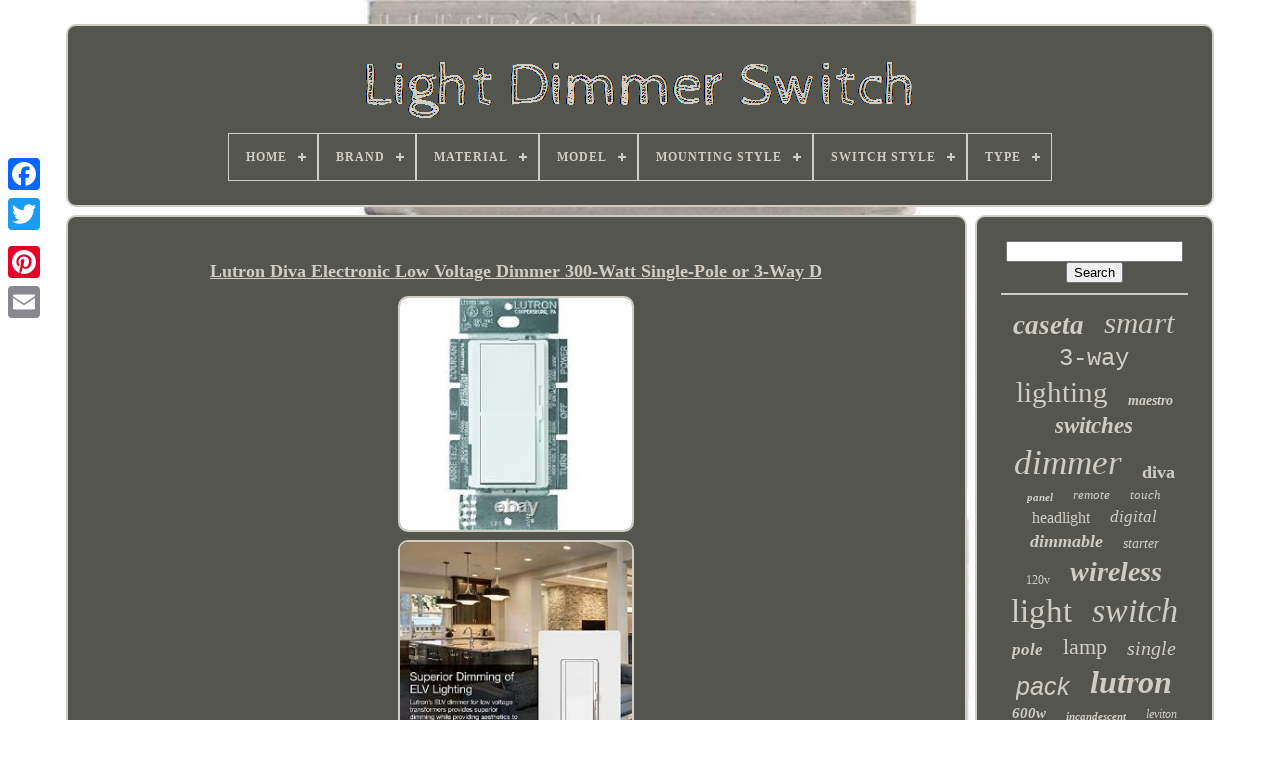

--- FILE ---
content_type: text/html; charset=UTF-8
request_url: https://lightdimmerswitch.com/en/lutron-diva-electronic-low-voltage-dimmer-300-watt-single-pole-or-3-way-d-2.php
body_size: 6389
content:
<!DOCTYPE HTML> 
   	<HTML>  

  <HEAD> 
 

	 		
<TITLE>
	  Lutron Diva Electronic Low Voltage Dimmer 300-watt Single-pole Or 3-way D

	  
</TITLE>	
	
<LINK	HREF='https://lightdimmerswitch.com/favicon.png' REL='icon'   TYPE='image/png'>
	
	<META  HTTP-EQUIV='content-type' CONTENT='text/html; charset=UTF-8'> 
	  <META CONTENT='width=device-width, initial-scale=1'	NAME='viewport'> 
	
   
	
	 
<LINK REL='stylesheet'  HREF='https://lightdimmerswitch.com/sydufu.css'   TYPE='text/css'>
		 

	


<!--*************************************************************************************************************************************************-->
<LINK   REL='stylesheet' HREF='https://lightdimmerswitch.com/nunosubo.css' TYPE='text/css'>  

	
<SCRIPT   TYPE='text/javascript' SRC='https://code.jquery.com/jquery-latest.min.js'></SCRIPT> 

	  <SCRIPT  TYPE='text/javascript' SRC='https://lightdimmerswitch.com/novucet.js'> 
 </SCRIPT> 
	<SCRIPT   TYPE='text/javascript'	SRC='https://lightdimmerswitch.com/telozo.js'> </SCRIPT>
 
	
	 
 	<SCRIPT TYPE='text/javascript'	SRC='https://lightdimmerswitch.com/gyso.js'  ASYNC>

</SCRIPT>

	 


	 <SCRIPT SRC='https://lightdimmerswitch.com/kesecav.js' ASYNC TYPE='text/javascript'> </SCRIPT>		
	
	
	
	 
<!--*************************************************************************************************************************************************-->
<SCRIPT TYPE='text/javascript'>	 
   var a2a_config = a2a_config || {};a2a_config.no_3p = 1;	 

 </SCRIPT>

 

	
	  <SCRIPT TYPE='text/javascript'>
	window.onload = function ()
	{
		sugewygic('jagy', 'Search', 'https://lightdimmerswitch.com/en/search.php');
		huzohyr("kunumyw.php","turoq", "Lutron Diva Electronic Low Voltage Dimmer 300-watt Single-pole Or 3-way D");
		
		
	}
	 	 </SCRIPT>

 
		</HEAD>



  	
		
	  <BODY DATA-ID='334561062478'>
 
 



		   <DIV  STYLE='left:0px; top:150px;' CLASS='a2a_kit a2a_kit_size_32 a2a_floating_style a2a_vertical_style'>
   
		
 <A CLASS='a2a_button_facebook'>	
</A>


		
		 <A CLASS='a2a_button_twitter'>  </A>


		   <A   CLASS='a2a_button_google_plus'>	</A>
  	  	 	 	
			  	

<!--*************************************************************************************************************************************************-->
<A	CLASS='a2a_button_pinterest'> 	</A> 	 
		 		
<!--*************************************************************************************************************************************************-->
<A  CLASS='a2a_button_email'>     
</A>
	
	
</DIV> 
 


			 
<DIV   ID='tyhomucoh'> 

  	 
			
 

 
  <DIV ID='vucusivy'>	 
	 	   
				
    <A  HREF='https://lightdimmerswitch.com/en/'> <IMG SRC='https://lightdimmerswitch.com/en/light-dimmer-switch.gif'	ALT='Light Dimmer Switch'> </A>  	

	 

			
<div id='regafape' class='align-center'>
<ul>
<li class='has-sub'><a href='https://lightdimmerswitch.com/en/'><span>Home</span></a>
<ul>
	<li><a href='https://lightdimmerswitch.com/en/all-items-light-dimmer-switch.php'><span>All items</span></a></li>
	<li><a href='https://lightdimmerswitch.com/en/latest-items-light-dimmer-switch.php'><span>Latest items</span></a></li>
	<li><a href='https://lightdimmerswitch.com/en/top-items-light-dimmer-switch.php'><span>Top items</span></a></li>
	<li><a href='https://lightdimmerswitch.com/en/recent-videos-light-dimmer-switch.php'><span>Recent videos</span></a></li>
</ul>
</li>

<li class='has-sub'><a href='https://lightdimmerswitch.com/en/brand/'><span>Brand</span></a>
<ul>
	<li><a href='https://lightdimmerswitch.com/en/brand/bestten.php'><span>Bestten (73)</span></a></li>
	<li><a href='https://lightdimmerswitch.com/en/brand/bmw.php'><span>Bmw (27)</span></a></li>
	<li><a href='https://lightdimmerswitch.com/en/brand/brilliant.php'><span>Brilliant (76)</span></a></li>
	<li><a href='https://lightdimmerswitch.com/en/brand/chauvet.php'><span>Chauvet (25)</span></a></li>
	<li><a href='https://lightdimmerswitch.com/en/brand/chrysler.php'><span>Chrysler (28)</span></a></li>
	<li><a href='https://lightdimmerswitch.com/en/brand/elegrp.php'><span>Elegrp (31)</span></a></li>
	<li><a href='https://lightdimmerswitch.com/en/brand/greencycle.php'><span>Greencycle (125)</span></a></li>
	<li><a href='https://lightdimmerswitch.com/en/brand/honda.php'><span>Honda (116)</span></a></li>
	<li><a href='https://lightdimmerswitch.com/en/brand/kingsale4u.php'><span>Kingsale4u (21)</span></a></li>
	<li><a href='https://lightdimmerswitch.com/en/brand/legrand.php'><span>Legrand (85)</span></a></li>
	<li><a href='https://lightdimmerswitch.com/en/brand/leviton.php'><span>Leviton (209)</span></a></li>
	<li><a href='https://lightdimmerswitch.com/en/brand/lutron.php'><span>Lutron (1485)</span></a></li>
	<li><a href='https://lightdimmerswitch.com/en/brand/mopar.php'><span>Mopar (34)</span></a></li>
	<li><a href='https://lightdimmerswitch.com/en/brand/noon.php'><span>Noon (50)</span></a></li>
	<li><a href='https://lightdimmerswitch.com/en/brand/philips.php'><span>Philips (93)</span></a></li>
	<li><a href='https://lightdimmerswitch.com/en/brand/standard.php'><span>Standard (37)</span></a></li>
	<li><a href='https://lightdimmerswitch.com/en/brand/tp-link.php'><span>Tp-link (25)</span></a></li>
	<li><a href='https://lightdimmerswitch.com/en/brand/treatlife.php'><span>Treatlife (35)</span></a></li>
	<li><a href='https://lightdimmerswitch.com/en/brand/varilight.php'><span>Varilight (37)</span></a></li>
	<li><a href='https://lightdimmerswitch.com/en/brand/wemo.php'><span>Wemo (46)</span></a></li>
	<li><a href='https://lightdimmerswitch.com/en/latest-items-light-dimmer-switch.php'>Other (2372)</a></li>
</ul>
</li>

<li class='has-sub'><a href='https://lightdimmerswitch.com/en/material/'><span>Material</span></a>
<ul>
	<li><a href='https://lightdimmerswitch.com/en/material/abs-plastic.php'><span>Abs / Plastic (451)</span></a></li>
	<li><a href='https://lightdimmerswitch.com/en/material/aluminum.php'><span>Aluminum (40)</span></a></li>
	<li><a href='https://lightdimmerswitch.com/en/material/brass.php'><span>Brass (14)</span></a></li>
	<li><a href='https://lightdimmerswitch.com/en/material/chrome.php'><span>Chrome (11)</span></a></li>
	<li><a href='https://lightdimmerswitch.com/en/material/flame-resistant-pc.php'><span>Flame-resistant Pc (11)</span></a></li>
	<li><a href='https://lightdimmerswitch.com/en/material/glass.php'><span>Glass (13)</span></a></li>
	<li><a href='https://lightdimmerswitch.com/en/material/glass-steel.php'><span>Glass-steel (18)</span></a></li>
	<li><a href='https://lightdimmerswitch.com/en/material/metal.php'><span>Metal (62)</span></a></li>
	<li><a href='https://lightdimmerswitch.com/en/material/metal-glass.php'><span>Metal & Glass (6)</span></a></li>
	<li><a href='https://lightdimmerswitch.com/en/material/metal-plastic.php'><span>Metal, Plastic (13)</span></a></li>
	<li><a href='https://lightdimmerswitch.com/en/material/nickel.php'><span>Nickel (7)</span></a></li>
	<li><a href='https://lightdimmerswitch.com/en/material/nylon.php'><span>Nylon (11)</span></a></li>
	<li><a href='https://lightdimmerswitch.com/en/material/open.php'><span>Open (14)</span></a></li>
	<li><a href='https://lightdimmerswitch.com/en/material/plastic.php'><span>Plastic (347)</span></a></li>
	<li><a href='https://lightdimmerswitch.com/en/material/plastic-metal.php'><span>Plastic, Metal (48)</span></a></li>
	<li><a href='https://lightdimmerswitch.com/en/material/polycarbonate.php'><span>Polycarbonate (32)</span></a></li>
	<li><a href='https://lightdimmerswitch.com/en/material/resin.php'><span>Resin (24)</span></a></li>
	<li><a href='https://lightdimmerswitch.com/en/material/stainless-steel.php'><span>Stainless Steel (7)</span></a></li>
	<li><a href='https://lightdimmerswitch.com/en/material/tempered-glass.php'><span>Tempered Glass (8)</span></a></li>
	<li><a href='https://lightdimmerswitch.com/en/material/wood.php'><span>Wood (12)</span></a></li>
	<li><a href='https://lightdimmerswitch.com/en/latest-items-light-dimmer-switch.php'>Other (3881)</a></li>
</ul>
</li>

<li class='has-sub'><a href='https://lightdimmerswitch.com/en/model/'><span>Model</span></a>
<ul>
	<li><a href='https://lightdimmerswitch.com/en/model/bha120us-wh2.php'><span>Bha120us-wh2 (34)</span></a></li>
	<li><a href='https://lightdimmerswitch.com/en/model/bha120us-wh3.php'><span>Bha120us-wh3 (21)</span></a></li>
	<li><a href='https://lightdimmerswitch.com/en/model/decora.php'><span>Decora (23)</span></a></li>
	<li><a href='https://lightdimmerswitch.com/en/model/diva.php'><span>Diva (27)</span></a></li>
	<li><a href='https://lightdimmerswitch.com/en/model/ebay3ho-dim-kd11a.php'><span>Ebay3ho-dim-kd11a (17)</span></a></li>
	<li><a href='https://lightdimmerswitch.com/en/model/ho-dim.php'><span>Ho-dim (45)</span></a></li>
	<li><a href='https://lightdimmerswitch.com/en/model/ho-dim-kd11a.php'><span>Ho-dim-kd11a (73)</span></a></li>
	<li><a href='https://lightdimmerswitch.com/en/model/ho-dim-kd11abk.php'><span>Ho-dim-kd11abk (44)</span></a></li>
	<li><a href='https://lightdimmerswitch.com/en/model/ho-dim-kd12w.php'><span>Ho-dim-kd12w (93)</span></a></li>
	<li><a href='https://lightdimmerswitch.com/en/model/hy-dim-ld4005ln.php'><span>Hy-dim-ld4005ln (26)</span></a></li>
	<li><a href='https://lightdimmerswitch.com/en/model/lutron-caseta.php'><span>Lutron Caseta (18)</span></a></li>
	<li><a href='https://lightdimmerswitch.com/en/model/maestro.php'><span>Maestro (26)</span></a></li>
	<li><a href='https://lightdimmerswitch.com/en/model/n160.php'><span>N160 (20)</span></a></li>
	<li><a href='https://lightdimmerswitch.com/en/model/p-bdg-pkg1w.php'><span>P-bdg-pkg1w (23)</span></a></li>
	<li><a href='https://lightdimmerswitch.com/en/model/p-bdg-pkg2w.php'><span>P-bdg-pkg2w (17)</span></a></li>
	<li><a href='https://lightdimmerswitch.com/en/model/p-bdg-pkg2w-a.php'><span>P-bdg-pkg2w-a (31)</span></a></li>
	<li><a href='https://lightdimmerswitch.com/en/model/p-bdg-pkg2w-hd.php'><span>P-bdg-pkg2w-hd (19)</span></a></li>
	<li><a href='https://lightdimmerswitch.com/en/model/pd-5ans-wh-r.php'><span>Pd-5ans-wh-r (30)</span></a></li>
	<li><a href='https://lightdimmerswitch.com/en/model/pd-5ne-wh.php'><span>Pd-5ne-wh (16)</span></a></li>
	<li><a href='https://lightdimmerswitch.com/en/model/pd-6wcl-wh-r.php'><span>Pd-6wcl-wh-r (18)</span></a></li>
	<li><a href='https://lightdimmerswitch.com/en/latest-items-light-dimmer-switch.php'>Other (4409)</a></li>
</ul>
</li>

<li class='has-sub'><a href='https://lightdimmerswitch.com/en/mounting-style/'><span>Mounting Style</span></a>
<ul>
	<li><a href='https://lightdimmerswitch.com/en/mounting-style/cable.php'><span>Cable (4)</span></a></li>
	<li><a href='https://lightdimmerswitch.com/en/mounting-style/ceiling-wall.php'><span>Ceiling, Wall (4)</span></a></li>
	<li><a href='https://lightdimmerswitch.com/en/mounting-style/clip-on.php'><span>Clip-on (3)</span></a></li>
	<li><a href='https://lightdimmerswitch.com/en/mounting-style/deep-box.php'><span>Deep Box (4)</span></a></li>
	<li><a href='https://lightdimmerswitch.com/en/mounting-style/din-rail.php'><span>Din Rail (13)</span></a></li>
	<li><a href='https://lightdimmerswitch.com/en/mounting-style/floor.php'><span>Floor (5)</span></a></li>
	<li><a href='https://lightdimmerswitch.com/en/mounting-style/flush.php'><span>Flush (4)</span></a></li>
	<li><a href='https://lightdimmerswitch.com/en/mounting-style/in-wall.php'><span>In-wall (18)</span></a></li>
	<li><a href='https://lightdimmerswitch.com/en/mounting-style/panel.php'><span>Panel (71)</span></a></li>
	<li><a href='https://lightdimmerswitch.com/en/mounting-style/plug-in-on.php'><span>Plug-in / On (3)</span></a></li>
	<li><a href='https://lightdimmerswitch.com/en/mounting-style/screw.php'><span>Screw (10)</span></a></li>
	<li><a href='https://lightdimmerswitch.com/en/mounting-style/surface.php'><span>Surface (4)</span></a></li>
	<li><a href='https://lightdimmerswitch.com/en/mounting-style/surface-wall.php'><span>Surface, Wall (2)</span></a></li>
	<li><a href='https://lightdimmerswitch.com/en/mounting-style/unit.php'><span>Unit (4)</span></a></li>
	<li><a href='https://lightdimmerswitch.com/en/mounting-style/unit-wall.php'><span>Unit, Wall (6)</span></a></li>
	<li><a href='https://lightdimmerswitch.com/en/mounting-style/wall.php'><span>Wall (629)</span></a></li>
	<li><a href='https://lightdimmerswitch.com/en/mounting-style/wall-flush-surface.php'><span>Wall, Flush, Surface (2)</span></a></li>
	<li><a href='https://lightdimmerswitch.com/en/mounting-style/wall-screw.php'><span>Wall, Screw (8)</span></a></li>
	<li><a href='https://lightdimmerswitch.com/en/mounting-style/wall-surface.php'><span>Wall, Surface (5)</span></a></li>
	<li><a href='https://lightdimmerswitch.com/en/mounting-style/wall-unit.php'><span>Wall, Unit (9)</span></a></li>
	<li><a href='https://lightdimmerswitch.com/en/latest-items-light-dimmer-switch.php'>Other (4222)</a></li>
</ul>
</li>

<li class='has-sub'><a href='https://lightdimmerswitch.com/en/switch-style/'><span>Switch Style</span></a>
<ul>
	<li><a href='https://lightdimmerswitch.com/en/switch-style/3-way.php'><span>3-way (3)</span></a></li>
	<li><a href='https://lightdimmerswitch.com/en/switch-style/bipolar-transistor.php'><span>Bipolar Transistor (3)</span></a></li>
	<li><a href='https://lightdimmerswitch.com/en/switch-style/combination.php'><span>Combination (121)</span></a></li>
	<li><a href='https://lightdimmerswitch.com/en/switch-style/decorator-rocker.php'><span>Decorator / Rocker (482)</span></a></li>
	<li><a href='https://lightdimmerswitch.com/en/switch-style/dimmer.php'><span>Dimmer (13)</span></a></li>
	<li><a href='https://lightdimmerswitch.com/en/switch-style/dimmer-switch.php'><span>Dimmer Switch (13)</span></a></li>
	<li><a href='https://lightdimmerswitch.com/en/switch-style/other.php'><span>Other (3)</span></a></li>
	<li><a href='https://lightdimmerswitch.com/en/switch-style/push-button.php'><span>Push Button (15)</span></a></li>
	<li><a href='https://lightdimmerswitch.com/en/switch-style/rocker.php'><span>Rocker (15)</span></a></li>
	<li><a href='https://lightdimmerswitch.com/en/switch-style/rocker-paddle.php'><span>Rocker / Paddle (13)</span></a></li>
	<li><a href='https://lightdimmerswitch.com/en/switch-style/rotary.php'><span>Rotary (25)</span></a></li>
	<li><a href='https://lightdimmerswitch.com/en/switch-style/scene-selector.php'><span>Scene Selector (24)</span></a></li>
	<li><a href='https://lightdimmerswitch.com/en/switch-style/single-pole.php'><span>Single Pole (15)</span></a></li>
	<li><a href='https://lightdimmerswitch.com/en/switch-style/slide.php'><span>Slide (259)</span></a></li>
	<li><a href='https://lightdimmerswitch.com/en/switch-style/slide-switch.php'><span>Slide Switch (2)</span></a></li>
	<li><a href='https://lightdimmerswitch.com/en/switch-style/tap-touch.php'><span>Tap / Touch (202)</span></a></li>
	<li><a href='https://lightdimmerswitch.com/en/switch-style/toggle.php'><span>Toggle (6)</span></a></li>
	<li><a href='https://lightdimmerswitch.com/en/switch-style/toggle-joystick.php'><span>Toggle / Joystick (11)</span></a></li>
	<li><a href='https://lightdimmerswitch.com/en/switch-style/toggle-switch.php'><span>Toggle Switch (2)</span></a></li>
	<li><a href='https://lightdimmerswitch.com/en/switch-style/touch.php'><span>Touch (8)</span></a></li>
	<li><a href='https://lightdimmerswitch.com/en/latest-items-light-dimmer-switch.php'>Other (3795)</a></li>
</ul>
</li>

<li class='has-sub'><a href='https://lightdimmerswitch.com/en/type/'><span>Type</span></a>
<ul>
	<li><a href='https://lightdimmerswitch.com/en/type/buttons.php'><span>Buttons (49)</span></a></li>
	<li><a href='https://lightdimmerswitch.com/en/type/dent-removal-tool.php'><span>Dent Removal Tool (14)</span></a></li>
	<li><a href='https://lightdimmerswitch.com/en/type/desk-lamp.php'><span>Desk Lamp (15)</span></a></li>
	<li><a href='https://lightdimmerswitch.com/en/type/dimmer.php'><span>Dimmer (79)</span></a></li>
	<li><a href='https://lightdimmerswitch.com/en/type/dimmer-pack.php'><span>Dimmer Pack (16)</span></a></li>
	<li><a href='https://lightdimmerswitch.com/en/type/dimmer-switch.php'><span>Dimmer Switch (23)</span></a></li>
	<li><a href='https://lightdimmerswitch.com/en/type/dimmer-wall-switch.php'><span>Dimmer Wall Switch (831)</span></a></li>
	<li><a href='https://lightdimmerswitch.com/en/type/floor-lamp.php'><span>Floor Lamp (64)</span></a></li>
	<li><a href='https://lightdimmerswitch.com/en/type/led.php'><span>Led (17)</span></a></li>
	<li><a href='https://lightdimmerswitch.com/en/type/light-switch-plates.php'><span>Light Switch Plates (22)</span></a></li>
	<li><a href='https://lightdimmerswitch.com/en/type/lighting-controller.php'><span>Lighting Controller (46)</span></a></li>
	<li><a href='https://lightdimmerswitch.com/en/type/on-off-wall-switch.php'><span>On / Off Wall Switch (117)</span></a></li>
	<li><a href='https://lightdimmerswitch.com/en/type/radio-dimmer.php'><span>Radio Dimmer (14)</span></a></li>
	<li><a href='https://lightdimmerswitch.com/en/type/single-pole-dimmer.php'><span>Single Pole Dimmer (50)</span></a></li>
	<li><a href='https://lightdimmerswitch.com/en/type/slide-dimmer.php'><span>Slide Dimmer (31)</span></a></li>
	<li><a href='https://lightdimmerswitch.com/en/type/slide-dimmer-switch.php'><span>Slide Dimmer Switch (18)</span></a></li>
	<li><a href='https://lightdimmerswitch.com/en/type/smart-dimmer.php'><span>Smart Dimmer (16)</span></a></li>
	<li><a href='https://lightdimmerswitch.com/en/type/switch.php'><span>Switch (40)</span></a></li>
	<li><a href='https://lightdimmerswitch.com/en/type/switch-assembly.php'><span>Switch Assembly (36)</span></a></li>
	<li><a href='https://lightdimmerswitch.com/en/type/table-lamp.php'><span>Table Lamp (34)</span></a></li>
	<li><a href='https://lightdimmerswitch.com/en/latest-items-light-dimmer-switch.php'>Other (3498)</a></li>
</ul>
</li>

</ul>
</div>

			</DIV> 
 

				
	 <DIV   ID='nuputyma'> 	
 
			
	<DIV ID='kucufi'>	 
				
  	<DIV  ID='wykenyc'>
 </DIV>	  
 

				<h1 class="[base64]">Lutron Diva Electronic Low Voltage Dimmer 300-Watt Single-Pole or 3-Way D</h1>
<br/>
 <img class="qm82c2cn6" src="https://lightdimmerswitch.com/en/image/Lutron-Diva-Electronic-Low-Voltage-Dimmer-300-Watt-Single-Pole-or-3-Way-D-01-gmwb.jpg" title="Lutron Diva Electronic Low Voltage Dimmer 300-Watt Single-Pole or 3-Way D" alt="Lutron Diva Electronic Low Voltage Dimmer 300-Watt Single-Pole or 3-Way D"/>
		<br/><img class="qm82c2cn6" src="https://lightdimmerswitch.com/en/image/Lutron-Diva-Electronic-Low-Voltage-Dimmer-300-Watt-Single-Pole-or-3-Way-D-02-qjqy.jpg" title="Lutron Diva Electronic Low Voltage Dimmer 300-Watt Single-Pole or 3-Way D" alt="Lutron Diva Electronic Low Voltage Dimmer 300-Watt Single-Pole or 3-Way D"/> 	<br/> 	
 	  <img class="qm82c2cn6" src="https://lightdimmerswitch.com/en/image/Lutron-Diva-Electronic-Low-Voltage-Dimmer-300-Watt-Single-Pole-or-3-Way-D-03-ib.jpg" title="Lutron Diva Electronic Low Voltage Dimmer 300-Watt Single-Pole or 3-Way D" alt="Lutron Diva Electronic Low Voltage Dimmer 300-Watt Single-Pole or 3-Way D"/>	

<br/><img class="qm82c2cn6" src="https://lightdimmerswitch.com/en/image/Lutron-Diva-Electronic-Low-Voltage-Dimmer-300-Watt-Single-Pole-or-3-Way-D-04-phgr.jpg" title="Lutron Diva Electronic Low Voltage Dimmer 300-Watt Single-Pole or 3-Way D" alt="Lutron Diva Electronic Low Voltage Dimmer 300-Watt Single-Pole or 3-Way D"/>		 

<br/> <img class="qm82c2cn6" src="https://lightdimmerswitch.com/en/image/Lutron-Diva-Electronic-Low-Voltage-Dimmer-300-Watt-Single-Pole-or-3-Way-D-05-fh.jpg" title="Lutron Diva Electronic Low Voltage Dimmer 300-Watt Single-Pole or 3-Way D" alt="Lutron Diva Electronic Low Voltage Dimmer 300-Watt Single-Pole or 3-Way D"/>

<br/>

  	
  <br/>
		 <img class="qm82c2cn6" src="https://lightdimmerswitch.com/en/kori.gif" title="Lutron Diva Electronic Low Voltage Dimmer 300-Watt Single-Pole or 3-Way D" alt="Lutron Diva Electronic Low Voltage Dimmer 300-Watt Single-Pole or 3-Way D"/> 	  
<img class="qm82c2cn6" src="https://lightdimmerswitch.com/en/cefifi.gif" title="Lutron Diva Electronic Low Voltage Dimmer 300-Watt Single-Pole or 3-Way D" alt="Lutron Diva Electronic Low Voltage Dimmer 300-Watt Single-Pole or 3-Way D"/>	     	<br/>		<p>Not for use with LED; works with 300W incandescent or 120W halogen. For use in 3-way 300-Watt electronic Low-Voltage applications.	</p>	 <p>	 Paddle switch turns light off and on to a preset level; small sliding dimmer switch provides precise lighting control. Matches many existing decorator-style switches. 
	
</p>
  Soft locator light in off-position for easy finding in the dark. Product Description The Lutron Diva dimmer switch is a simple and elegant solution designed to match your existing designer opening switches and accessories. This Diva dimmer switch is for use in 3-Way 300-Watt electronic Low-Voltage applications. You can easily turn the lights on and off with the paddle style switch. While the lights are turned on, use the slide control to adjust the lights to your desired level creating your perfect light. A soft locator light glows in the off position, making the dimmer switch easy to find in the dark. Installing a Diva dimmer switch is easy and saves energy too. 	<p>  	 You can replace your existing switch with a Diva dimmer switch in as little as 15 minutes. Then dim the lights just 50% to save 40% electricity and extend bulb life 10 times. Features a built-in, soft glow night light.
</p>

<p> For use with incandescent or halogen 120-volt light bulbs. Use with Claro 3 and 4-way switches or standard paddle switches. Any product you return must be in the same condition you received it and in the original packaging.	</p><p>	  We usually respond within 24 hours on weekdays. Thank you for shopping at our store.
</p> 
  
 <p>
 
 This item is in the category "Home & Garden\Home Improvement\Electrical Supplies\Electrical Outlets, Switches & Accessories\Electrical Switches & Dimmers". The seller is "kuniyama_96" and is located in this country: US. This item can be shipped to United States, Canada, Australia, Japan, China, Korea, South, Indonesia, Taiwan, Thailand, Hong Kong, Bahamas, Israel, Mexico, New Zealand, Philippines, Singapore, Saudi Arabia, United Arab Emirates, Qatar, Kuwait, Bahrain, Malaysia, Chile, Colombia, Costa Rica, Dominican Republic, Panama, Trinidad and Tobago, Guatemala, El Salvador, Honduras, Jamaica, Antigua and Barbuda, Aruba, Belize, Dominica, Grenada, Saint Kitts-Nevis, Saint Lucia, Montserrat, Turks and Caicos Islands, Bangladesh, Bermuda, Brunei Darussalam, Bolivia, Ecuador, Jordan, Cambodia, Cayman Islands, Sri Lanka, Macau, Maldives, Nicaragua, Oman, Peru, Pakistan, Paraguay, Vietnam, Uruguay.	 </p> 

<p>
<ol>
<li>Color: White</li>
<li>Brand: Lutron</li>
<li>UPC: 027557755993</li>
<li>ISBN: 7535001804485</li>
<li>EAN: 7535001804485</li>
</ol>

 	</p> 		<br/>  	 <img class="qm82c2cn6" src="https://lightdimmerswitch.com/en/kori.gif" title="Lutron Diva Electronic Low Voltage Dimmer 300-Watt Single-Pole or 3-Way D" alt="Lutron Diva Electronic Low Voltage Dimmer 300-Watt Single-Pole or 3-Way D"/> 	  
<img class="qm82c2cn6" src="https://lightdimmerswitch.com/en/cefifi.gif" title="Lutron Diva Electronic Low Voltage Dimmer 300-Watt Single-Pole or 3-Way D" alt="Lutron Diva Electronic Low Voltage Dimmer 300-Watt Single-Pole or 3-Way D"/>	   <br/> 	
				
				
<!--*************************************************************************************************************************************************-->
<DIV STYLE='margin:10px auto 0px auto' CLASS='a2a_kit'>
					   <SCRIPT   TYPE='text/javascript'> 	 	

  
						qoxozozy();
					  

	</SCRIPT>
	

				 
 </DIV>   
				
				 
<DIV  STYLE='margin:10px auto;width:200px;'  CLASS='a2a_kit a2a_kit_size_32 a2a_default_style'>	
 
					
   

<!--*************************************************************************************************************************************************-->
<A CLASS='a2a_button_facebook'> 
</A>
 
					<A   CLASS='a2a_button_twitter'>	</A> 
					



<A CLASS='a2a_button_google_plus'>
		 </A>
  

 
						  

<A  CLASS='a2a_button_pinterest'>

 
</A>  	
 	
					
 
		
<A CLASS='a2a_button_email'> </A>
				
	 	</DIV> 
		
					
				
			  </DIV>	
 
			
 	<DIV ID='biva'>  
  
				
				 <DIV   ID='jagy'> 
	 
					  	 
<HR>
	
				
  

</DIV>
	

				 <DIV ID='heje'>
 
 	 


</DIV> 

				
					
	<DIV   ID='syre'>	
 	 	
					<a style="font-family:Wide Latin;font-size:27px;font-weight:bold;font-style:oblique;text-decoration:none" href="https://lightdimmerswitch.com/en/tag/caseta.php">caseta</a><a style="font-family:DawnCastle;font-size:31px;font-weight:normal;font-style:italic;text-decoration:none" href="https://lightdimmerswitch.com/en/tag/smart.php">smart</a><a style="font-family:Courier;font-size:24px;font-weight:lighter;font-style:normal;text-decoration:none" href="https://lightdimmerswitch.com/en/tag/3-way.php">3-way</a><a style="font-family:Arial MT Condensed Light;font-size:29px;font-weight:normal;font-style:normal;text-decoration:none" href="https://lightdimmerswitch.com/en/tag/lighting.php">lighting</a><a style="font-family:Algerian;font-size:14px;font-weight:bolder;font-style:oblique;text-decoration:none" href="https://lightdimmerswitch.com/en/tag/maestro.php">maestro</a><a style="font-family:Geneva;font-size:23px;font-weight:bold;font-style:italic;text-decoration:none" href="https://lightdimmerswitch.com/en/tag/switches.php">switches</a><a style="font-family:Aapex;font-size:35px;font-weight:normal;font-style:oblique;text-decoration:none" href="https://lightdimmerswitch.com/en/tag/dimmer.php">dimmer</a><a style="font-family:Haettenschweiler;font-size:18px;font-weight:bolder;font-style:normal;text-decoration:none" href="https://lightdimmerswitch.com/en/tag/diva.php">diva</a><a style="font-family:Chicago;font-size:11px;font-weight:bolder;font-style:italic;text-decoration:none" href="https://lightdimmerswitch.com/en/tag/panel.php">panel</a><a style="font-family:GV Terminal;font-size:13px;font-weight:normal;font-style:italic;text-decoration:none" href="https://lightdimmerswitch.com/en/tag/remote.php">remote</a><a style="font-family:Erie;font-size:13px;font-weight:lighter;font-style:oblique;text-decoration:none" href="https://lightdimmerswitch.com/en/tag/touch.php">touch</a><a style="font-family:Expo;font-size:16px;font-weight:lighter;font-style:normal;text-decoration:none" href="https://lightdimmerswitch.com/en/tag/headlight.php">headlight</a><a style="font-family:Antique Olive;font-size:17px;font-weight:lighter;font-style:italic;text-decoration:none" href="https://lightdimmerswitch.com/en/tag/digital.php">digital</a><a style="font-family:Century Gothic;font-size:18px;font-weight:bolder;font-style:italic;text-decoration:none" href="https://lightdimmerswitch.com/en/tag/dimmable.php">dimmable</a><a style="font-family:Terminal;font-size:14px;font-weight:lighter;font-style:oblique;text-decoration:none" href="https://lightdimmerswitch.com/en/tag/starter.php">starter</a><a style="font-family:GilbertUltraBold;font-size:12px;font-weight:normal;font-style:normal;text-decoration:none" href="https://lightdimmerswitch.com/en/tag/120v.php">120v</a><a style="font-family:Cursive Elegant;font-size:28px;font-weight:bolder;font-style:oblique;text-decoration:none" href="https://lightdimmerswitch.com/en/tag/wireless.php">wireless</a><a style="font-family:Bodoni MT Ultra Bold;font-size:33px;font-weight:normal;font-style:normal;text-decoration:none" href="https://lightdimmerswitch.com/en/tag/light.php">light</a><a style="font-family:Charcoal;font-size:34px;font-weight:normal;font-style:italic;text-decoration:none" href="https://lightdimmerswitch.com/en/tag/switch.php">switch</a><a style="font-family:Impact;font-size:17px;font-weight:bold;font-style:oblique;text-decoration:none" href="https://lightdimmerswitch.com/en/tag/pole.php">pole</a><a style="font-family:Century Schoolbook;font-size:22px;font-weight:normal;font-style:normal;text-decoration:none" href="https://lightdimmerswitch.com/en/tag/lamp.php">lamp</a><a style="font-family:Minion Web;font-size:20px;font-weight:lighter;font-style:italic;text-decoration:none" href="https://lightdimmerswitch.com/en/tag/single.php">single</a><a style="font-family:Arial;font-size:25px;font-weight:normal;font-style:oblique;text-decoration:none" href="https://lightdimmerswitch.com/en/tag/pack.php">pack</a><a style="font-family:Swiss721 BlkEx BT;font-size:32px;font-weight:bold;font-style:italic;text-decoration:none" href="https://lightdimmerswitch.com/en/tag/lutron.php">lutron</a><a style="font-family:Century Gothic;font-size:15px;font-weight:bolder;font-style:oblique;text-decoration:none" href="https://lightdimmerswitch.com/en/tag/600w.php">600w</a><a style="font-family:Geneva;font-size:11px;font-weight:bold;font-style:italic;text-decoration:none" href="https://lightdimmerswitch.com/en/tag/incandescent.php">incandescent</a><a style="font-family:Century Schoolbook;font-size:12px;font-weight:normal;font-style:oblique;text-decoration:none" href="https://lightdimmerswitch.com/en/tag/leviton.php">leviton</a><a style="font-family:Brush Script MT;font-size:10px;font-weight:bolder;font-style:oblique;text-decoration:none" href="https://lightdimmerswitch.com/en/tag/dash.php">dash</a><a style="font-family:Script MT Bold;font-size:16px;font-weight:bolder;font-style:normal;text-decoration:none" href="https://lightdimmerswitch.com/en/tag/home.php">home</a><a style="font-family:Britannic Bold;font-size:15px;font-weight:lighter;font-style:oblique;text-decoration:none" href="https://lightdimmerswitch.com/en/tag/black.php">black</a><a style="font-family:Charcoal;font-size:19px;font-weight:bolder;font-style:italic;text-decoration:none" href="https://lightdimmerswitch.com/en/tag/lights.php">lights</a><a style="font-family:Antique Olive;font-size:21px;font-weight:lighter;font-style:oblique;text-decoration:none" href="https://lightdimmerswitch.com/en/tag/wall.php">wall</a><a style="font-family:Courier;font-size:30px;font-weight:bolder;font-style:italic;text-decoration:none" href="https://lightdimmerswitch.com/en/tag/white.php">white</a><a style="font-family:Desdemona;font-size:26px;font-weight:bolder;font-style:italic;text-decoration:none" href="https://lightdimmerswitch.com/en/tag/control.php">control</a><a style="font-family:Century Gothic;font-size:19px;font-weight:bolder;font-style:oblique;text-decoration:none" href="https://lightdimmerswitch.com/en/tag/slide.php">slide</a>  
				</DIV>	 
			
			</DIV>   
		 	 </DIV>	

	
			  
<!--*************************************************************************************************************************************************-->
<DIV  ID='catekitub'> 

		
				
  <UL>  

				

   <LI>

 

					 
 <A	HREF='https://lightdimmerswitch.com/en/'>	Home		 
</A> 
					 
 </LI>  
	
					 <LI>
					

<A HREF='https://lightdimmerswitch.com/en/contact-us.php'>			
Contact
		</A> 		  
				
</LI>
 
				   	
<!--*************************************************************************************************************************************************-->
<LI> 		
						  <A HREF='https://lightdimmerswitch.com/en/wojidoves.php'>	Privacy Policies 
  </A>  	

				    
		</LI>			 
					
<LI>
 
					  <A   HREF='https://lightdimmerswitch.com/en/terms-of-service.php'>    
 Terms of service
 </A>   

					  </LI>
	
				  		
	<LI>	


					<A	HREF='https://lightdimmerswitch.com/?l=en'>	EN 	  </A>	 
					&nbsp;
					
<A HREF='https://lightdimmerswitch.com/?l=fr'>
	
FR

		

	
</A>		
				 </LI>	
   
				
				
				
	<DIV CLASS='a2a_kit a2a_kit_size_32 a2a_default_style' STYLE='margin:10px auto;width:200px;'> 	 
								<A CLASS='a2a_button_facebook'>
 </A>
 
						
 
<A  CLASS='a2a_button_twitter'> 
</A> 
 	
					 
 	   
<!--*************************************************************************************************************************************************-->
<A CLASS='a2a_button_google_plus'>
 
  </A> 

					 		<A	CLASS='a2a_button_pinterest'> 

</A>  



  	
						
	<A   CLASS='a2a_button_email'> 
	 </A>	    
				 		</DIV>
 	

  
				
				 
 </UL> 	
 
			
		
 	
</DIV>
 

	 



 </DIV> 


   		

<SCRIPT  SRC='//static.addtoany.com/menu/page.js' TYPE='text/javascript'>
 </SCRIPT> 		




  </BODY> 
  	
 </HTML>